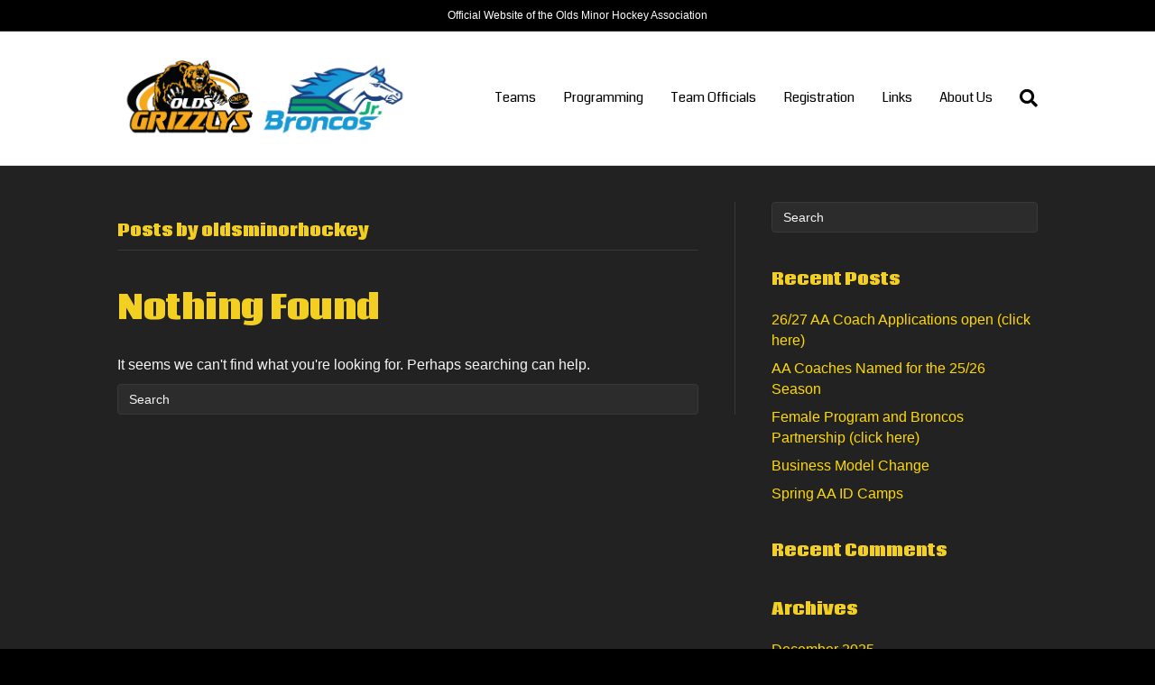

--- FILE ---
content_type: text/html; charset=UTF-8
request_url: https://www.oldsminorhockey.com/author/oldsminorhockey/
body_size: 8215
content:
<!DOCTYPE html>
<html lang="en-US">
<head>
<meta charset="UTF-8" />
<meta name='viewport' content='width=device-width, initial-scale=1.0' />
<meta http-equiv='X-UA-Compatible' content='IE=edge' />
<link rel="profile" href="https://gmpg.org/xfn/11" />
<title>oldsminorhockey &#8211; Olds Minor Hockey Association</title>
<meta name='robots' content='max-image-preview:large' />
<script type="text/javascript" >function ctSetCookie___from_backend(c_name, value) {document.cookie = c_name + "=" + encodeURIComponent(value) + "; path=/; samesite=lax";}ctSetCookie___from_backend('ct_checkjs', '841385471', '0');</script><link rel='dns-prefetch' href='//teamsnap-widgets.netlify.app' />
<link rel='dns-prefetch' href='//cdn.jsdelivr.net' />
<link rel='dns-prefetch' href='//unpkg.com' />
<link rel='dns-prefetch' href='//fonts.googleapis.com' />
<link rel='dns-prefetch' href='//s.w.org' />
<link href='https://fonts.gstatic.com' crossorigin rel='preconnect' />
<link rel="alternate" type="application/rss+xml" title="Olds Minor Hockey Association &raquo; Feed" href="https://www.oldsminorhockey.com/feed/" />
<link rel="alternate" type="application/rss+xml" title="Olds Minor Hockey Association &raquo; Comments Feed" href="https://www.oldsminorhockey.com/comments/feed/" />
<link rel="alternate" type="application/rss+xml" title="Olds Minor Hockey Association &raquo; Posts by oldsminorhockey Feed" href="https://www.oldsminorhockey.com/author/oldsminorhockey/feed/" />
<script>
window._wpemojiSettings = {"baseUrl":"https:\/\/s.w.org\/images\/core\/emoji\/14.0.0\/72x72\/","ext":".png","svgUrl":"https:\/\/s.w.org\/images\/core\/emoji\/14.0.0\/svg\/","svgExt":".svg","source":{"concatemoji":"https:\/\/www.oldsminorhockey.com\/wp-includes\/js\/wp-emoji-release.min.js?ver=6.0.11"}};
/*! This file is auto-generated */
!function(e,a,t){var n,r,o,i=a.createElement("canvas"),p=i.getContext&&i.getContext("2d");function s(e,t){var a=String.fromCharCode,e=(p.clearRect(0,0,i.width,i.height),p.fillText(a.apply(this,e),0,0),i.toDataURL());return p.clearRect(0,0,i.width,i.height),p.fillText(a.apply(this,t),0,0),e===i.toDataURL()}function c(e){var t=a.createElement("script");t.src=e,t.defer=t.type="text/javascript",a.getElementsByTagName("head")[0].appendChild(t)}for(o=Array("flag","emoji"),t.supports={everything:!0,everythingExceptFlag:!0},r=0;r<o.length;r++)t.supports[o[r]]=function(e){if(!p||!p.fillText)return!1;switch(p.textBaseline="top",p.font="600 32px Arial",e){case"flag":return s([127987,65039,8205,9895,65039],[127987,65039,8203,9895,65039])?!1:!s([55356,56826,55356,56819],[55356,56826,8203,55356,56819])&&!s([55356,57332,56128,56423,56128,56418,56128,56421,56128,56430,56128,56423,56128,56447],[55356,57332,8203,56128,56423,8203,56128,56418,8203,56128,56421,8203,56128,56430,8203,56128,56423,8203,56128,56447]);case"emoji":return!s([129777,127995,8205,129778,127999],[129777,127995,8203,129778,127999])}return!1}(o[r]),t.supports.everything=t.supports.everything&&t.supports[o[r]],"flag"!==o[r]&&(t.supports.everythingExceptFlag=t.supports.everythingExceptFlag&&t.supports[o[r]]);t.supports.everythingExceptFlag=t.supports.everythingExceptFlag&&!t.supports.flag,t.DOMReady=!1,t.readyCallback=function(){t.DOMReady=!0},t.supports.everything||(n=function(){t.readyCallback()},a.addEventListener?(a.addEventListener("DOMContentLoaded",n,!1),e.addEventListener("load",n,!1)):(e.attachEvent("onload",n),a.attachEvent("onreadystatechange",function(){"complete"===a.readyState&&t.readyCallback()})),(e=t.source||{}).concatemoji?c(e.concatemoji):e.wpemoji&&e.twemoji&&(c(e.twemoji),c(e.wpemoji)))}(window,document,window._wpemojiSettings);
</script>
<style>
img.wp-smiley,
img.emoji {
	display: inline !important;
	border: none !important;
	box-shadow: none !important;
	height: 1em !important;
	width: 1em !important;
	margin: 0 0.07em !important;
	vertical-align: -0.1em !important;
	background: none !important;
	padding: 0 !important;
}
</style>
	<style id='global-styles-inline-css'>
body{--wp--preset--color--black: #000000;--wp--preset--color--cyan-bluish-gray: #abb8c3;--wp--preset--color--white: #ffffff;--wp--preset--color--pale-pink: #f78da7;--wp--preset--color--vivid-red: #cf2e2e;--wp--preset--color--luminous-vivid-orange: #ff6900;--wp--preset--color--luminous-vivid-amber: #fcb900;--wp--preset--color--light-green-cyan: #7bdcb5;--wp--preset--color--vivid-green-cyan: #00d084;--wp--preset--color--pale-cyan-blue: #8ed1fc;--wp--preset--color--vivid-cyan-blue: #0693e3;--wp--preset--color--vivid-purple: #9b51e0;--wp--preset--gradient--vivid-cyan-blue-to-vivid-purple: linear-gradient(135deg,rgba(6,147,227,1) 0%,rgb(155,81,224) 100%);--wp--preset--gradient--light-green-cyan-to-vivid-green-cyan: linear-gradient(135deg,rgb(122,220,180) 0%,rgb(0,208,130) 100%);--wp--preset--gradient--luminous-vivid-amber-to-luminous-vivid-orange: linear-gradient(135deg,rgba(252,185,0,1) 0%,rgba(255,105,0,1) 100%);--wp--preset--gradient--luminous-vivid-orange-to-vivid-red: linear-gradient(135deg,rgba(255,105,0,1) 0%,rgb(207,46,46) 100%);--wp--preset--gradient--very-light-gray-to-cyan-bluish-gray: linear-gradient(135deg,rgb(238,238,238) 0%,rgb(169,184,195) 100%);--wp--preset--gradient--cool-to-warm-spectrum: linear-gradient(135deg,rgb(74,234,220) 0%,rgb(151,120,209) 20%,rgb(207,42,186) 40%,rgb(238,44,130) 60%,rgb(251,105,98) 80%,rgb(254,248,76) 100%);--wp--preset--gradient--blush-light-purple: linear-gradient(135deg,rgb(255,206,236) 0%,rgb(152,150,240) 100%);--wp--preset--gradient--blush-bordeaux: linear-gradient(135deg,rgb(254,205,165) 0%,rgb(254,45,45) 50%,rgb(107,0,62) 100%);--wp--preset--gradient--luminous-dusk: linear-gradient(135deg,rgb(255,203,112) 0%,rgb(199,81,192) 50%,rgb(65,88,208) 100%);--wp--preset--gradient--pale-ocean: linear-gradient(135deg,rgb(255,245,203) 0%,rgb(182,227,212) 50%,rgb(51,167,181) 100%);--wp--preset--gradient--electric-grass: linear-gradient(135deg,rgb(202,248,128) 0%,rgb(113,206,126) 100%);--wp--preset--gradient--midnight: linear-gradient(135deg,rgb(2,3,129) 0%,rgb(40,116,252) 100%);--wp--preset--duotone--dark-grayscale: url('#wp-duotone-dark-grayscale');--wp--preset--duotone--grayscale: url('#wp-duotone-grayscale');--wp--preset--duotone--purple-yellow: url('#wp-duotone-purple-yellow');--wp--preset--duotone--blue-red: url('#wp-duotone-blue-red');--wp--preset--duotone--midnight: url('#wp-duotone-midnight');--wp--preset--duotone--magenta-yellow: url('#wp-duotone-magenta-yellow');--wp--preset--duotone--purple-green: url('#wp-duotone-purple-green');--wp--preset--duotone--blue-orange: url('#wp-duotone-blue-orange');--wp--preset--font-size--small: 13px;--wp--preset--font-size--medium: 20px;--wp--preset--font-size--large: 36px;--wp--preset--font-size--x-large: 42px;}.has-black-color{color: var(--wp--preset--color--black) !important;}.has-cyan-bluish-gray-color{color: var(--wp--preset--color--cyan-bluish-gray) !important;}.has-white-color{color: var(--wp--preset--color--white) !important;}.has-pale-pink-color{color: var(--wp--preset--color--pale-pink) !important;}.has-vivid-red-color{color: var(--wp--preset--color--vivid-red) !important;}.has-luminous-vivid-orange-color{color: var(--wp--preset--color--luminous-vivid-orange) !important;}.has-luminous-vivid-amber-color{color: var(--wp--preset--color--luminous-vivid-amber) !important;}.has-light-green-cyan-color{color: var(--wp--preset--color--light-green-cyan) !important;}.has-vivid-green-cyan-color{color: var(--wp--preset--color--vivid-green-cyan) !important;}.has-pale-cyan-blue-color{color: var(--wp--preset--color--pale-cyan-blue) !important;}.has-vivid-cyan-blue-color{color: var(--wp--preset--color--vivid-cyan-blue) !important;}.has-vivid-purple-color{color: var(--wp--preset--color--vivid-purple) !important;}.has-black-background-color{background-color: var(--wp--preset--color--black) !important;}.has-cyan-bluish-gray-background-color{background-color: var(--wp--preset--color--cyan-bluish-gray) !important;}.has-white-background-color{background-color: var(--wp--preset--color--white) !important;}.has-pale-pink-background-color{background-color: var(--wp--preset--color--pale-pink) !important;}.has-vivid-red-background-color{background-color: var(--wp--preset--color--vivid-red) !important;}.has-luminous-vivid-orange-background-color{background-color: var(--wp--preset--color--luminous-vivid-orange) !important;}.has-luminous-vivid-amber-background-color{background-color: var(--wp--preset--color--luminous-vivid-amber) !important;}.has-light-green-cyan-background-color{background-color: var(--wp--preset--color--light-green-cyan) !important;}.has-vivid-green-cyan-background-color{background-color: var(--wp--preset--color--vivid-green-cyan) !important;}.has-pale-cyan-blue-background-color{background-color: var(--wp--preset--color--pale-cyan-blue) !important;}.has-vivid-cyan-blue-background-color{background-color: var(--wp--preset--color--vivid-cyan-blue) !important;}.has-vivid-purple-background-color{background-color: var(--wp--preset--color--vivid-purple) !important;}.has-black-border-color{border-color: var(--wp--preset--color--black) !important;}.has-cyan-bluish-gray-border-color{border-color: var(--wp--preset--color--cyan-bluish-gray) !important;}.has-white-border-color{border-color: var(--wp--preset--color--white) !important;}.has-pale-pink-border-color{border-color: var(--wp--preset--color--pale-pink) !important;}.has-vivid-red-border-color{border-color: var(--wp--preset--color--vivid-red) !important;}.has-luminous-vivid-orange-border-color{border-color: var(--wp--preset--color--luminous-vivid-orange) !important;}.has-luminous-vivid-amber-border-color{border-color: var(--wp--preset--color--luminous-vivid-amber) !important;}.has-light-green-cyan-border-color{border-color: var(--wp--preset--color--light-green-cyan) !important;}.has-vivid-green-cyan-border-color{border-color: var(--wp--preset--color--vivid-green-cyan) !important;}.has-pale-cyan-blue-border-color{border-color: var(--wp--preset--color--pale-cyan-blue) !important;}.has-vivid-cyan-blue-border-color{border-color: var(--wp--preset--color--vivid-cyan-blue) !important;}.has-vivid-purple-border-color{border-color: var(--wp--preset--color--vivid-purple) !important;}.has-vivid-cyan-blue-to-vivid-purple-gradient-background{background: var(--wp--preset--gradient--vivid-cyan-blue-to-vivid-purple) !important;}.has-light-green-cyan-to-vivid-green-cyan-gradient-background{background: var(--wp--preset--gradient--light-green-cyan-to-vivid-green-cyan) !important;}.has-luminous-vivid-amber-to-luminous-vivid-orange-gradient-background{background: var(--wp--preset--gradient--luminous-vivid-amber-to-luminous-vivid-orange) !important;}.has-luminous-vivid-orange-to-vivid-red-gradient-background{background: var(--wp--preset--gradient--luminous-vivid-orange-to-vivid-red) !important;}.has-very-light-gray-to-cyan-bluish-gray-gradient-background{background: var(--wp--preset--gradient--very-light-gray-to-cyan-bluish-gray) !important;}.has-cool-to-warm-spectrum-gradient-background{background: var(--wp--preset--gradient--cool-to-warm-spectrum) !important;}.has-blush-light-purple-gradient-background{background: var(--wp--preset--gradient--blush-light-purple) !important;}.has-blush-bordeaux-gradient-background{background: var(--wp--preset--gradient--blush-bordeaux) !important;}.has-luminous-dusk-gradient-background{background: var(--wp--preset--gradient--luminous-dusk) !important;}.has-pale-ocean-gradient-background{background: var(--wp--preset--gradient--pale-ocean) !important;}.has-electric-grass-gradient-background{background: var(--wp--preset--gradient--electric-grass) !important;}.has-midnight-gradient-background{background: var(--wp--preset--gradient--midnight) !important;}.has-small-font-size{font-size: var(--wp--preset--font-size--small) !important;}.has-medium-font-size{font-size: var(--wp--preset--font-size--medium) !important;}.has-large-font-size{font-size: var(--wp--preset--font-size--large) !important;}.has-x-large-font-size{font-size: var(--wp--preset--font-size--x-large) !important;}
</style>
<link rel='stylesheet' id='contact-form-7-css'  href='https://www.oldsminorhockey.com/wp-content/plugins/contact-form-7/includes/css/styles.css?ver=5.4' media='all' />
<link rel='stylesheet' id='bootstrap-spacing-css'  href='https://www.oldsminorhockey.com/wp-content/plugins/teamsnap_wordpress/assets/css/bootstrap-spacing.css?ver=6.0.11' media='all' />
<link rel='stylesheet' id='datatable-overrides-css'  href='https://www.oldsminorhockey.com/wp-content/plugins/teamsnap_wordpress/assets/css/datatable-overrides.css?ver=6.0.11' media='all' />
<link rel='stylesheet' id='teamsnap-helpers-css'  href='https://www.oldsminorhockey.com/wp-content/plugins/teamsnap_wordpress/assets/css/teamsnap-helpers.css?ver=6.0.11' media='all' />
<link rel='stylesheet' id='teamsnap-modules-css'  href='https://www.oldsminorhockey.com/wp-content/plugins/teamsnap_wordpress/assets/css/teamsnap-modules.css?ver=6.0.11' media='all' />
<link rel='stylesheet' id='tablepress-default-css'  href='https://www.oldsminorhockey.com/wp-content/uploads/sites/680/tablepress-combined.min.css?ver=12' media='all' />
<link rel='stylesheet' id='jquery-magnificpopup-css'  href='https://www.oldsminorhockey.com/wp-content/plugins/bb-plugin/css/jquery.magnificpopup.min.css?ver=2.4.2.2' media='all' />
<link rel='stylesheet' id='bootstrap-css'  href='https://www.oldsminorhockey.com/wp-content/themes/bb-theme/css/bootstrap.min.css?ver=1.7.7' media='all' />
<link rel='stylesheet' id='fl-automator-skin-css'  href='https://www.oldsminorhockey.com/wp-content/uploads/sites/680/bb-theme/skin-695e12ffc84d6.css?ver=1.7.7' media='all' />
<link rel='stylesheet' id='pp-animate-css'  href='https://www.oldsminorhockey.com/wp-content/plugins/bbpowerpack/assets/css/animate.min.css?ver=3.5.1' media='all' />
<link rel='stylesheet' id='fl-builder-google-fonts-6e7caddc8ad801394c6358aaeb2b5695-css'  href='//fonts.googleapis.com/css?family=Coda%3A800%2C400&#038;ver=6.0.11' media='all' />
<script src='https://www.oldsminorhockey.com/wp-includes/js/jquery/jquery.min.js?ver=3.6.0' id='jquery-core-js'></script>
<script src='https://www.oldsminorhockey.com/wp-includes/js/jquery/jquery-migrate.min.js?ver=3.3.2' id='jquery-migrate-js'></script>
<script id='ct_public-js-extra'>
var ctPublic = {"_ajax_nonce":"ae7509a382","_ajax_url":"https:\/\/www.oldsminorhockey.com\/wp-admin\/admin-ajax.php"};
</script>
<script src='https://www.oldsminorhockey.com/wp-content/plugins/cleantalk-spam-protect/js/apbct-public.min.js?ver=5.154' id='ct_public-js'></script>
<script src='https://www.oldsminorhockey.com/wp-content/plugins/cleantalk-spam-protect/js/cleantalk-modal.min.js?ver=5.154' id='cleantalk-modal-js'></script>
<script id='ct_nocache-js-extra'>
var ctNocache = {"ajaxurl":"https:\/\/www.oldsminorhockey.com\/wp-admin\/admin-ajax.php","info_flag":"","set_cookies_flag":"","blog_home":"https:\/\/www.oldsminorhockey.com\/"};
</script>
<script src='https://www.oldsminorhockey.com/wp-content/plugins/cleantalk-spam-protect/js/cleantalk_nocache.min.js?ver=5.154' id='ct_nocache-js'></script>
<script src='//cdn.jsdelivr.net/npm/es6-promise/dist/es6-promise.auto.min.js?ver=6.0.11' id='es6-promise-js'></script>
<script src='//unpkg.com/axios/dist/axios.min.js?ver=6.0.11' id='axios-js'></script>
<script id='global-module-helpers-js-extra'>
var teamsnapNewSettings = {"blogId":"680","clubUuid":"","orgId":"510098"};
</script>
<script src='https://www.oldsminorhockey.com/wp-content/plugins/tswp/assets/js/global-module-helpers.js?ver=1.7.2' id='global-module-helpers-js'></script>
<script src='//cdn.jsdelivr.net/npm/vue/dist/vue.js?ver=6.0.11' id='vue-js'></script>
<script src='https://www.oldsminorhockey.com/wp-content/plugins/teamsnap_wordpress/assets/js/components/base-alert.js?ver=6.0.11' id='base-alert-js'></script>
<script id='teamsnap-modules-js-extra'>
var teamsnapSettings = {"blogId":"680","persistentUuid":"961832263677378625"};
</script>
<script src='https://www.oldsminorhockey.com/wp-content/plugins/teamsnap_wordpress/assets/js/teamsnap-modules.js?ver=6.0.11' id='teamsnap-modules-js'></script>
<script src='https://www.oldsminorhockey.com/wp-includes/js/imagesloaded.min.js?ver=6.0.11' id='imagesloaded-js'></script>
<link rel="https://api.w.org/" href="https://www.oldsminorhockey.com/wp-json/" /><link rel="alternate" type="application/json" href="https://www.oldsminorhockey.com/wp-json/wp/v2/users/1159" /><link rel="EditURI" type="application/rsd+xml" title="RSD" href="https://www.oldsminorhockey.com/xmlrpc.php?rsd" />
<link rel="wlwmanifest" type="application/wlwmanifest+xml" href="https://www.oldsminorhockey.com/wp-includes/wlwmanifest.xml" /> 
		<script>
			var bb_powerpack = {
				ajaxurl: 'https://www.oldsminorhockey.com/wp-admin/admin-ajax.php',
				search_term: '',
				callback: function() {}
			};
		</script>
		<style>.recentcomments a{display:inline !important;padding:0 !important;margin:0 !important;}</style><link rel="icon" href="https://www.oldsminorhockey.com/wp-content/uploads/sites/680/2018/10/cropped-OMH-LOGO-Square-32x32.png" sizes="32x32" />
<link rel="icon" href="https://www.oldsminorhockey.com/wp-content/uploads/sites/680/2018/10/cropped-OMH-LOGO-Square-192x192.png" sizes="192x192" />
<link rel="apple-touch-icon" href="https://www.oldsminorhockey.com/wp-content/uploads/sites/680/2018/10/cropped-OMH-LOGO-Square-180x180.png" />
<meta name="msapplication-TileImage" content="https://www.oldsminorhockey.com/wp-content/uploads/sites/680/2018/10/cropped-OMH-LOGO-Square-270x270.png" />
</head>
<body class="archive author author-oldsminorhockey author-1159 fl-framework-bootstrap fl-preset-default fl-full-width fl-shrink fl-search-active" itemscope="itemscope" itemtype="https://schema.org/WebPage">
<a aria-label="Skip to content" class="fl-screen-reader-text" href="#fl-main-content">Skip to content</a><svg xmlns="http://www.w3.org/2000/svg" viewBox="0 0 0 0" width="0" height="0" focusable="false" role="none" style="visibility: hidden; position: absolute; left: -9999px; overflow: hidden;" ><defs><filter id="wp-duotone-dark-grayscale"><feColorMatrix color-interpolation-filters="sRGB" type="matrix" values=" .299 .587 .114 0 0 .299 .587 .114 0 0 .299 .587 .114 0 0 .299 .587 .114 0 0 " /><feComponentTransfer color-interpolation-filters="sRGB" ><feFuncR type="table" tableValues="0 0.498039215686" /><feFuncG type="table" tableValues="0 0.498039215686" /><feFuncB type="table" tableValues="0 0.498039215686" /><feFuncA type="table" tableValues="1 1" /></feComponentTransfer><feComposite in2="SourceGraphic" operator="in" /></filter></defs></svg><svg xmlns="http://www.w3.org/2000/svg" viewBox="0 0 0 0" width="0" height="0" focusable="false" role="none" style="visibility: hidden; position: absolute; left: -9999px; overflow: hidden;" ><defs><filter id="wp-duotone-grayscale"><feColorMatrix color-interpolation-filters="sRGB" type="matrix" values=" .299 .587 .114 0 0 .299 .587 .114 0 0 .299 .587 .114 0 0 .299 .587 .114 0 0 " /><feComponentTransfer color-interpolation-filters="sRGB" ><feFuncR type="table" tableValues="0 1" /><feFuncG type="table" tableValues="0 1" /><feFuncB type="table" tableValues="0 1" /><feFuncA type="table" tableValues="1 1" /></feComponentTransfer><feComposite in2="SourceGraphic" operator="in" /></filter></defs></svg><svg xmlns="http://www.w3.org/2000/svg" viewBox="0 0 0 0" width="0" height="0" focusable="false" role="none" style="visibility: hidden; position: absolute; left: -9999px; overflow: hidden;" ><defs><filter id="wp-duotone-purple-yellow"><feColorMatrix color-interpolation-filters="sRGB" type="matrix" values=" .299 .587 .114 0 0 .299 .587 .114 0 0 .299 .587 .114 0 0 .299 .587 .114 0 0 " /><feComponentTransfer color-interpolation-filters="sRGB" ><feFuncR type="table" tableValues="0.549019607843 0.988235294118" /><feFuncG type="table" tableValues="0 1" /><feFuncB type="table" tableValues="0.717647058824 0.254901960784" /><feFuncA type="table" tableValues="1 1" /></feComponentTransfer><feComposite in2="SourceGraphic" operator="in" /></filter></defs></svg><svg xmlns="http://www.w3.org/2000/svg" viewBox="0 0 0 0" width="0" height="0" focusable="false" role="none" style="visibility: hidden; position: absolute; left: -9999px; overflow: hidden;" ><defs><filter id="wp-duotone-blue-red"><feColorMatrix color-interpolation-filters="sRGB" type="matrix" values=" .299 .587 .114 0 0 .299 .587 .114 0 0 .299 .587 .114 0 0 .299 .587 .114 0 0 " /><feComponentTransfer color-interpolation-filters="sRGB" ><feFuncR type="table" tableValues="0 1" /><feFuncG type="table" tableValues="0 0.278431372549" /><feFuncB type="table" tableValues="0.592156862745 0.278431372549" /><feFuncA type="table" tableValues="1 1" /></feComponentTransfer><feComposite in2="SourceGraphic" operator="in" /></filter></defs></svg><svg xmlns="http://www.w3.org/2000/svg" viewBox="0 0 0 0" width="0" height="0" focusable="false" role="none" style="visibility: hidden; position: absolute; left: -9999px; overflow: hidden;" ><defs><filter id="wp-duotone-midnight"><feColorMatrix color-interpolation-filters="sRGB" type="matrix" values=" .299 .587 .114 0 0 .299 .587 .114 0 0 .299 .587 .114 0 0 .299 .587 .114 0 0 " /><feComponentTransfer color-interpolation-filters="sRGB" ><feFuncR type="table" tableValues="0 0" /><feFuncG type="table" tableValues="0 0.647058823529" /><feFuncB type="table" tableValues="0 1" /><feFuncA type="table" tableValues="1 1" /></feComponentTransfer><feComposite in2="SourceGraphic" operator="in" /></filter></defs></svg><svg xmlns="http://www.w3.org/2000/svg" viewBox="0 0 0 0" width="0" height="0" focusable="false" role="none" style="visibility: hidden; position: absolute; left: -9999px; overflow: hidden;" ><defs><filter id="wp-duotone-magenta-yellow"><feColorMatrix color-interpolation-filters="sRGB" type="matrix" values=" .299 .587 .114 0 0 .299 .587 .114 0 0 .299 .587 .114 0 0 .299 .587 .114 0 0 " /><feComponentTransfer color-interpolation-filters="sRGB" ><feFuncR type="table" tableValues="0.780392156863 1" /><feFuncG type="table" tableValues="0 0.949019607843" /><feFuncB type="table" tableValues="0.352941176471 0.470588235294" /><feFuncA type="table" tableValues="1 1" /></feComponentTransfer><feComposite in2="SourceGraphic" operator="in" /></filter></defs></svg><svg xmlns="http://www.w3.org/2000/svg" viewBox="0 0 0 0" width="0" height="0" focusable="false" role="none" style="visibility: hidden; position: absolute; left: -9999px; overflow: hidden;" ><defs><filter id="wp-duotone-purple-green"><feColorMatrix color-interpolation-filters="sRGB" type="matrix" values=" .299 .587 .114 0 0 .299 .587 .114 0 0 .299 .587 .114 0 0 .299 .587 .114 0 0 " /><feComponentTransfer color-interpolation-filters="sRGB" ><feFuncR type="table" tableValues="0.650980392157 0.403921568627" /><feFuncG type="table" tableValues="0 1" /><feFuncB type="table" tableValues="0.447058823529 0.4" /><feFuncA type="table" tableValues="1 1" /></feComponentTransfer><feComposite in2="SourceGraphic" operator="in" /></filter></defs></svg><svg xmlns="http://www.w3.org/2000/svg" viewBox="0 0 0 0" width="0" height="0" focusable="false" role="none" style="visibility: hidden; position: absolute; left: -9999px; overflow: hidden;" ><defs><filter id="wp-duotone-blue-orange"><feColorMatrix color-interpolation-filters="sRGB" type="matrix" values=" .299 .587 .114 0 0 .299 .587 .114 0 0 .299 .587 .114 0 0 .299 .587 .114 0 0 " /><feComponentTransfer color-interpolation-filters="sRGB" ><feFuncR type="table" tableValues="0.0980392156863 1" /><feFuncG type="table" tableValues="0 0.662745098039" /><feFuncB type="table" tableValues="0.847058823529 0.419607843137" /><feFuncA type="table" tableValues="1 1" /></feComponentTransfer><feComposite in2="SourceGraphic" operator="in" /></filter></defs></svg><div class="fl-page">
	<div class="fl-page-bar">
	<div class="fl-page-bar-container container">
		<div class="fl-page-bar-row row">
			<div class="col-md-12 text-center clearfix"><div class="fl-page-bar-text fl-page-bar-text-1">Official Website of  the Olds Minor Hockey Association</div></div>					</div>
	</div>
</div><!-- .fl-page-bar -->
<header class="fl-page-header fl-page-header-primary fl-page-nav-right fl-page-nav-toggle-button fl-page-nav-toggle-visible-mobile" itemscope="itemscope" itemtype="https://schema.org/WPHeader"  role="banner">
	<div class="fl-page-header-wrap">
		<div class="fl-page-header-container container">
			<div class="fl-page-header-row row">
				<div class="col-sm-12 col-md-4 fl-page-header-logo-col">
					<div class="fl-page-header-logo" itemscope="itemscope" itemtype="https://schema.org/Organization">
						<a href="https://www.oldsminorhockey.com/" itemprop="url"><img loading="false" data-no-lazy="1" class="fl-logo-img" itemscope itemtype="https://schema.org/ImageObject" src="https://www.oldsminorhockey.com/wp-content/uploads/sites/680/2026/01/OLDS-MINOR-HOCKEY-900-x-250-px-1.jpg" data-retina="" title="" alt="Olds Minor Hockey Association" /><meta itemprop="name" content="Olds Minor Hockey Association" /></a>
											</div>
				</div>
				<div class="col-sm-12 col-md-8 fl-page-nav-col">
					<div class="fl-page-nav-wrap">
						<nav class="fl-page-nav fl-nav navbar navbar-default navbar-expand-md" aria-label="Header Menu" itemscope="itemscope" itemtype="https://schema.org/SiteNavigationElement" role="navigation">
							<button type="button" class="navbar-toggle navbar-toggler" data-toggle="collapse" data-target=".fl-page-nav-collapse">
								<span>Menu</span>
							</button>
							<div class="fl-page-nav-collapse collapse navbar-collapse">
								<div class="fl-page-nav-search">
	<a href="javascript:void(0);" class="fas fa-search" aria-label="Search" aria-expanded="false" aria-haspopup="true" id='flsearchform'></a>
	<form method="get" role="search" aria-label="Search" action="https://www.oldsminorhockey.com/" title="Type and press Enter to search.">
		<input type="search" class="fl-search-input form-control" name="s" placeholder="Search" value="" aria-labelledby="flsearchform" />
	</form>
</div>
<ul id="menu-main-menu" class="nav navbar-nav navbar-right menu fl-theme-menu"><li id="menu-item-4664" class="menu-item menu-item-type-custom menu-item-object-custom menu-item-has-children menu-item-4664 nav-item"><a class="nav-link">Teams</a><div class="fl-submenu-icon-wrap"><span class="fl-submenu-toggle-icon"></span></div>
<ul class="sub-menu">
	<li id="menu-item-45" class="menu-item menu-item-type-post_type menu-item-object-page menu-item-45 nav-item"><a href="https://www.oldsminorhockey.com/pond-hockey/" class="nav-link">Pre Hockey</a></li>
	<li id="menu-item-4750" class="menu-item menu-item-type-custom menu-item-object-custom menu-item-has-children menu-item-4750 nav-item"><a class="nav-link">U7</a><div class="fl-submenu-icon-wrap"><span class="fl-submenu-toggle-icon"></span></div>
	<ul class="sub-menu">
		<li id="menu-item-812" class="menu-item menu-item-type-post_type menu-item-object-page menu-item-812 nav-item"><a href="https://www.oldsminorhockey.com/u7-red/" class="nav-link">U7 Red</a></li>
		<li id="menu-item-811" class="menu-item menu-item-type-post_type menu-item-object-page menu-item-811 nav-item"><a href="https://www.oldsminorhockey.com/u7-black/" class="nav-link">U7 Black</a></li>
		<li id="menu-item-810" class="menu-item menu-item-type-post_type menu-item-object-page menu-item-810 nav-item"><a href="https://www.oldsminorhockey.com/u7-yellow/" class="nav-link">U7 Yellow</a></li>
	</ul>
</li>
	<li id="menu-item-4751" class="menu-item menu-item-type-custom menu-item-object-custom menu-item-has-children menu-item-4751 nav-item"><a class="nav-link">U9</a><div class="fl-submenu-icon-wrap"><span class="fl-submenu-toggle-icon"></span></div>
	<ul class="sub-menu">
		<li id="menu-item-2493" class="menu-item menu-item-type-post_type menu-item-object-page menu-item-2493 nav-item"><a href="https://www.oldsminorhockey.com/u9-a/" class="nav-link">U9 A</a></li>
		<li id="menu-item-734" class="menu-item menu-item-type-post_type menu-item-object-page menu-item-734 nav-item"><a href="https://www.oldsminorhockey.com/u9-b/" class="nav-link">U9 B</a></li>
		<li id="menu-item-732" class="menu-item menu-item-type-post_type menu-item-object-page menu-item-732 nav-item"><a href="https://www.oldsminorhockey.com/u9-black/" class="nav-link">U9 Black</a></li>
		<li id="menu-item-2490" class="menu-item menu-item-type-post_type menu-item-object-page menu-item-2490 nav-item"><a href="https://www.oldsminorhockey.com/u9-yellow/" class="nav-link">U9 Yellow</a></li>
	</ul>
</li>
	<li id="menu-item-4752" class="menu-item menu-item-type-custom menu-item-object-custom menu-item-has-children menu-item-4752 nav-item"><a class="nav-link">U11</a><div class="fl-submenu-icon-wrap"><span class="fl-submenu-toggle-icon"></span></div>
	<ul class="sub-menu">
		<li id="menu-item-746" class="menu-item menu-item-type-post_type menu-item-object-page menu-item-746 nav-item"><a href="https://www.oldsminorhockey.com/u11-a/" class="nav-link">U11 A</a></li>
		<li id="menu-item-745" class="menu-item menu-item-type-post_type menu-item-object-page menu-item-745 nav-item"><a href="https://www.oldsminorhockey.com/u11-b/" class="nav-link">U11 B</a></li>
		<li id="menu-item-744" class="menu-item menu-item-type-post_type menu-item-object-page menu-item-744 nav-item"><a href="https://www.oldsminorhockey.com/u11-c/" class="nav-link">U11 C</a></li>
	</ul>
</li>
	<li id="menu-item-4753" class="menu-item menu-item-type-custom menu-item-object-custom menu-item-has-children menu-item-4753 nav-item"><a class="nav-link">U13</a><div class="fl-submenu-icon-wrap"><span class="fl-submenu-toggle-icon"></span></div>
	<ul class="sub-menu">
		<li id="menu-item-771" class="menu-item menu-item-type-post_type menu-item-object-page menu-item-771 nav-item"><a href="https://www.oldsminorhockey.com/u13-a/" class="nav-link">U13 A</a></li>
		<li id="menu-item-770" class="menu-item menu-item-type-post_type menu-item-object-page menu-item-770 nav-item"><a href="https://www.oldsminorhockey.com/u13-b/" class="nav-link">U13 B</a></li>
		<li id="menu-item-769" class="menu-item menu-item-type-post_type menu-item-object-page menu-item-769 nav-item"><a href="https://www.oldsminorhockey.com/u13-c/" class="nav-link">U13 C</a></li>
	</ul>
</li>
	<li id="menu-item-4754" class="menu-item menu-item-type-custom menu-item-object-custom menu-item-has-children menu-item-4754 nav-item"><a class="nav-link">U15</a><div class="fl-submenu-icon-wrap"><span class="fl-submenu-toggle-icon"></span></div>
	<ul class="sub-menu">
		<li id="menu-item-844" class="menu-item menu-item-type-post_type menu-item-object-page menu-item-844 nav-item"><a href="https://www.oldsminorhockey.com/u15-a/" class="nav-link">U15 A</a></li>
		<li id="menu-item-843" class="menu-item menu-item-type-post_type menu-item-object-page menu-item-843 nav-item"><a href="https://www.oldsminorhockey.com/u15-b/" class="nav-link">U15 B</a></li>
	</ul>
</li>
	<li id="menu-item-4755" class="menu-item menu-item-type-custom menu-item-object-custom menu-item-has-children menu-item-4755 nav-item"><a class="nav-link">U18</a><div class="fl-submenu-icon-wrap"><span class="fl-submenu-toggle-icon"></span></div>
	<ul class="sub-menu">
		<li id="menu-item-841" class="menu-item menu-item-type-post_type menu-item-object-page menu-item-841 nav-item"><a href="https://www.oldsminorhockey.com/u18-a/" class="nav-link">U18 A</a></li>
		<li id="menu-item-854" class="menu-item menu-item-type-post_type menu-item-object-page menu-item-854 nav-item"><a href="https://www.oldsminorhockey.com/u18-b/" class="nav-link">U18 B</a></li>
	</ul>
</li>
	<li id="menu-item-4756" class="menu-item menu-item-type-custom menu-item-object-custom menu-item-has-children menu-item-4756 nav-item"><a class="nav-link">Jr Broncos</a><div class="fl-submenu-icon-wrap"><span class="fl-submenu-toggle-icon"></span></div>
	<ul class="sub-menu">
		<li id="menu-item-791" class="menu-item menu-item-type-post_type menu-item-object-page menu-item-791 nav-item"><a href="https://www.oldsminorhockey.com/u11-female/" class="nav-link">U11 Female</a></li>
		<li id="menu-item-4719" class="menu-item menu-item-type-post_type menu-item-object-page menu-item-4719 nav-item"><a href="https://www.oldsminorhockey.com/u13a_female/" class="nav-link">U13 A Female</a></li>
		<li id="menu-item-790" class="menu-item menu-item-type-post_type menu-item-object-page menu-item-790 nav-item"><a href="https://www.oldsminorhockey.com/u13b_female/" class="nav-link">U13 B Female</a></li>
		<li id="menu-item-789" class="menu-item menu-item-type-post_type menu-item-object-page menu-item-789 nav-item"><a href="https://www.oldsminorhockey.com/u15-female/" class="nav-link">U15 Female</a></li>
		<li id="menu-item-787" class="menu-item menu-item-type-post_type menu-item-object-page menu-item-787 nav-item"><a href="https://www.oldsminorhockey.com/u18-female/" class="nav-link">U18 Female</a></li>
	</ul>
</li>
	<li id="menu-item-4757" class="menu-item menu-item-type-custom menu-item-object-custom menu-item-has-children menu-item-4757 nav-item"><a class="nav-link">AA</a><div class="fl-submenu-icon-wrap"><span class="fl-submenu-toggle-icon"></span></div>
	<ul class="sub-menu">
		<li id="menu-item-2534" class="menu-item menu-item-type-post_type menu-item-object-page menu-item-2534 nav-item"><a href="https://www.oldsminorhockey.com/u11-aa/" class="nav-link">U11 AA</a></li>
		<li id="menu-item-639" class="menu-item menu-item-type-post_type menu-item-object-page menu-item-639 nav-item"><a href="https://www.oldsminorhockey.com/u13-aa/" class="nav-link">U13 AA</a></li>
		<li id="menu-item-638" class="menu-item menu-item-type-post_type menu-item-object-page menu-item-638 nav-item"><a href="https://www.oldsminorhockey.com/u15-aa/" class="nav-link">U15 AA</a></li>
		<li id="menu-item-637" class="menu-item menu-item-type-post_type menu-item-object-page menu-item-637 nav-item"><a href="https://www.oldsminorhockey.com/u18-aa/" class="nav-link">U18 AA</a></li>
	</ul>
</li>
</ul>
</li>
<li id="menu-item-4665" class="menu-item menu-item-type-custom menu-item-object-custom menu-item-has-children menu-item-4665 nav-item"><a class="nav-link">Programming</a><div class="fl-submenu-icon-wrap"><span class="fl-submenu-toggle-icon"></span></div>
<ul class="sub-menu">
	<li id="menu-item-166" class="menu-item menu-item-type-post_type menu-item-object-page menu-item-166 nav-item"><a href="https://www.oldsminorhockey.com/conditioning-camps/aa-conditioning-camp/" class="nav-link">AA Conditioning Camp</a></li>
	<li id="menu-item-167" class="menu-item menu-item-type-post_type menu-item-object-page menu-item-167 nav-item"><a href="https://www.oldsminorhockey.com/apparel-fit-night/" class="nav-link">Apparel Fit Night</a></li>
	<li id="menu-item-168" class="menu-item menu-item-type-post_type menu-item-object-page menu-item-168 nav-item"><a href="https://www.oldsminorhockey.com/conditioning-camps/" class="nav-link">Conditioning Camps</a></li>
	<li id="menu-item-169" class="menu-item menu-item-type-post_type menu-item-object-page menu-item-169 nav-item"><a href="https://www.oldsminorhockey.com/evaluations/" class="nav-link">Evaluations</a></li>
	<li id="menu-item-170" class="menu-item menu-item-type-post_type menu-item-object-page menu-item-170 nav-item"><a href="https://www.oldsminorhockey.com/picture-night/" class="nav-link">Picture Night</a></li>
	<li id="menu-item-171" class="menu-item menu-item-type-post_type menu-item-object-page menu-item-has-children menu-item-171 nav-item"><a href="https://www.oldsminorhockey.com/tournaments/" class="nav-link">Tournaments</a><div class="fl-submenu-icon-wrap"><span class="fl-submenu-toggle-icon"></span></div>
	<ul class="sub-menu">
		<li id="menu-item-4644" class="menu-item menu-item-type-post_type menu-item-object-page menu-item-4644 nav-item"><a href="https://www.oldsminorhockey.com/u11-jr-broncos-march-20-22-2026/" class="nav-link">Jr Broncos – March 20-22, 2026</a></li>
	</ul>
</li>
</ul>
</li>
<li id="menu-item-149" class="menu-item menu-item-type-post_type menu-item-object-page menu-item-has-children menu-item-149 nav-item"><a href="https://www.oldsminorhockey.com/team-officials/" class="nav-link">Team Officials</a><div class="fl-submenu-icon-wrap"><span class="fl-submenu-toggle-icon"></span></div>
<ul class="sub-menu">
	<li id="menu-item-207" class="menu-item menu-item-type-post_type menu-item-object-page menu-item-207 nav-item"><a href="https://www.oldsminorhockey.com/team-officials/coaches/" class="nav-link">Coaches</a></li>
	<li id="menu-item-209" class="menu-item menu-item-type-post_type menu-item-object-page menu-item-209 nav-item"><a href="https://www.oldsminorhockey.com/team-officials/team-managers/" class="nav-link">Team Managers</a></li>
	<li id="menu-item-208" class="menu-item menu-item-type-post_type menu-item-object-page menu-item-208 nav-item"><a href="https://www.oldsminorhockey.com/team-officials/referees/" class="nav-link">Referees</a></li>
</ul>
</li>
<li id="menu-item-193" class="menu-item menu-item-type-post_type menu-item-object-page menu-item-has-children menu-item-193 nav-item"><a href="https://www.oldsminorhockey.com/registration/" class="nav-link">Registration</a><div class="fl-submenu-icon-wrap"><span class="fl-submenu-toggle-icon"></span></div>
<ul class="sub-menu">
	<li id="menu-item-2323" class="menu-item menu-item-type-post_type menu-item-object-page menu-item-has-children menu-item-2323 nav-item"><a href="https://www.oldsminorhockey.com/registration/2023-registration/" class="nav-link">2025 Registration</a><div class="fl-submenu-icon-wrap"><span class="fl-submenu-toggle-icon"></span></div>
	<ul class="sub-menu">
		<li id="menu-item-258" class="menu-item menu-item-type-post_type menu-item-object-page menu-item-258 nav-item"><a href="https://www.oldsminorhockey.com/registration/online-registration-faq/" class="nav-link">Online Registration FAQ</a></li>
	</ul>
</li>
	<li id="menu-item-261" class="menu-item menu-item-type-post_type menu-item-object-page menu-item-261 nav-item"><a href="https://www.oldsminorhockey.com/registration/respect-in-sport/" class="nav-link">Respect In Sport</a></li>
	<li id="menu-item-254" class="menu-item menu-item-type-post_type menu-item-object-page menu-item-254 nav-item"><a href="https://www.oldsminorhockey.com/registration/import-player-info/" class="nav-link">Import Player Info</a></li>
	<li id="menu-item-255" class="menu-item menu-item-type-post_type menu-item-object-page menu-item-255 nav-item"><a href="https://www.oldsminorhockey.com/registration/jumpstart/" class="nav-link">Financial Assistance</a></li>
</ul>
</li>
<li id="menu-item-4734" class="menu-item menu-item-type-custom menu-item-object-custom menu-item-has-children menu-item-4734 nav-item"><a class="nav-link">Links</a><div class="fl-submenu-icon-wrap"><span class="fl-submenu-toggle-icon"></span></div>
<ul class="sub-menu">
	<li id="menu-item-4735" class="menu-item menu-item-type-custom menu-item-object-custom menu-item-4735 nav-item"><a href="https://cssp-pcss.caseiq.app/portal" class="nav-link">Report Safe Sport</a></li>
</ul>
</li>
<li id="menu-item-4673" class="menu-item menu-item-type-custom menu-item-object-custom menu-item-has-children menu-item-4673 nav-item"><a class="nav-link">About Us</a><div class="fl-submenu-icon-wrap"><span class="fl-submenu-toggle-icon"></span></div>
<ul class="sub-menu">
	<li id="menu-item-236" class="menu-item menu-item-type-post_type menu-item-object-page menu-item-236 nav-item"><a href="https://www.oldsminorhockey.com/olds-sports-complex/" class="nav-link">Olds Sports Complex</a></li>
	<li id="menu-item-233" class="menu-item menu-item-type-post_type menu-item-object-page menu-item-233 nav-item"><a href="https://www.oldsminorhockey.com/board/" class="nav-link">Board</a></li>
	<li id="menu-item-234" class="menu-item menu-item-type-post_type menu-item-object-page menu-item-234 nav-item"><a href="https://www.oldsminorhockey.com/bylaws/" class="nav-link">Bylaws</a></li>
	<li id="menu-item-237" class="menu-item menu-item-type-post_type menu-item-object-page menu-item-237 nav-item"><a href="https://www.oldsminorhockey.com/policies-procedures/" class="nav-link">Policies &amp; Procedures</a></li>
	<li id="menu-item-235" class="menu-item menu-item-type-post_type menu-item-object-page menu-item-235 nav-item"><a href="https://www.oldsminorhockey.com/forms/" class="nav-link">Forms</a></li>
	<li id="menu-item-4672" class="menu-item menu-item-type-post_type menu-item-object-page menu-item-4672 nav-item"><a href="https://www.oldsminorhockey.com/minutes/" class="nav-link">Minutes</a></li>
</ul>
</li>
</ul>							</div>
						</nav>
					</div>
				</div>
			</div>
		</div>
	</div>
</header><!-- .fl-page-header -->
	<div id="fl-main-content" class="fl-page-content" itemprop="mainContentOfPage" role="main">

		
<div class="fl-archive container">
	<div class="row">

		
		<div class="fl-content fl-content-left col-md-8" itemscope="itemscope" itemtype="https://schema.org/Blog">

			<header class="fl-archive-header" role="banner">
	<h1 class="fl-archive-title">Posts by oldsminorhockey</h1>
</header>

			
				<article class="fl-post">

	<header class="fl-post-header" role="banner">
		<h2 class="fl-post-title">Nothing Found</h2>
	</header><!-- .fl-post-header -->
	<div class="fl-post-content clearfix">
		
			<p>It seems we can't find what you're looking for. Perhaps searching can help.</p>
			<form aria-label="Search" method="get" role="search" action="https://www.oldsminorhockey.com/" title="Type and press Enter to search.">
	<input aria-label="Search" type="search" class="fl-search-input form-control" name="s" value="Search" onfocus="if (this.value === 'Search') { this.value = ''; }" onblur="if (this.value === '') this.value='Search';" />
</form>

			</div><!-- .fl-post-content -->
</article>
<!-- .fl-post -->

			
		</div>

		<div class="fl-sidebar fl-sidebar-right fl-sidebar-display-desktop col-md-4" itemscope="itemscope" itemtype="https://schema.org/WPSideBar">
		<aside id="search-2" class="fl-widget widget_search"><form aria-label="Search" method="get" role="search" action="https://www.oldsminorhockey.com/" title="Type and press Enter to search.">
	<input aria-label="Search" type="search" class="fl-search-input form-control" name="s" value="Search" onfocus="if (this.value === 'Search') { this.value = ''; }" onblur="if (this.value === '') this.value='Search';" />
</form>
</aside>
		<aside id="recent-posts-2" class="fl-widget widget_recent_entries">
		<h4 class="fl-widget-title">Recent Posts</h4>
		<ul>
											<li>
					<a href="https://www.oldsminorhockey.com/26-27-aa-coach-applications-open-click-here/">26/27 AA Coach Applications open (click here)</a>
									</li>
											<li>
					<a href="https://www.oldsminorhockey.com/aa-coaches-named-for-the-25-26-season/">AA Coaches Named for the 25/26 Season</a>
									</li>
											<li>
					<a href="https://www.oldsminorhockey.com/omha-and-olds-college-broncos-update/">Female Program and Broncos Partnership (click here)</a>
									</li>
											<li>
					<a href="https://www.oldsminorhockey.com/business-model-change/">Business Model Change</a>
									</li>
											<li>
					<a href="https://www.oldsminorhockey.com/spring-aa-id-camps/">Spring AA ID Camps</a>
									</li>
					</ul>

		</aside><aside id="recent-comments-2" class="fl-widget widget_recent_comments"><h4 class="fl-widget-title">Recent Comments</h4><ul id="recentcomments"></ul></aside><aside id="archives-2" class="fl-widget widget_archive"><h4 class="fl-widget-title">Archives</h4>
			<ul>
					<li><a href='https://www.oldsminorhockey.com/2025/12/'>December 2025</a></li>
	<li><a href='https://www.oldsminorhockey.com/2025/07/'>July 2025</a></li>
	<li><a href='https://www.oldsminorhockey.com/2025/04/'>April 2025</a></li>
	<li><a href='https://www.oldsminorhockey.com/2025/03/'>March 2025</a></li>
	<li><a href='https://www.oldsminorhockey.com/2025/02/'>February 2025</a></li>
			</ul>

			</aside><aside id="categories-2" class="fl-widget widget_categories"><h4 class="fl-widget-title">Categories</h4>
			<ul>
					<li class="cat-item cat-item-1"><a href="https://www.oldsminorhockey.com/category/uncategorized/">Uncategorized</a>
</li>
			</ul>

			</aside><aside id="meta-2" class="fl-widget widget_meta"><h4 class="fl-widget-title">Meta</h4>
		<ul>
						<li><a href="https://www.oldsminorhockey.com/wp-login.php">Log in</a></li>
			<li><a href="https://www.oldsminorhockey.com/feed/">Entries feed</a></li>
			<li><a href="https://www.oldsminorhockey.com/comments/feed/">Comments feed</a></li>

			<li><a href="https://wordpress.org/">WordPress.org</a></li>
		</ul>

		</aside>	</div>

	</div>
</div>


	</div><!-- .fl-page-content -->
		</div><!-- .fl-page -->
<link rel='stylesheet' id='font-awesome-5-css'  href='https://www.oldsminorhockey.com/wp-content/plugins/bb-plugin/fonts/fontawesome/5.13.0/css/all.min.css?ver=2.4.2.2' media='all' />
<script src='https://www.oldsminorhockey.com/wp-includes/js/dist/vendor/regenerator-runtime.min.js?ver=0.13.9' id='regenerator-runtime-js'></script>
<script src='https://www.oldsminorhockey.com/wp-includes/js/dist/vendor/wp-polyfill.min.js?ver=3.15.0' id='wp-polyfill-js'></script>
<script src='https://www.oldsminorhockey.com/wp-includes/js/dist/hooks.min.js?ver=c6d64f2cb8f5c6bb49caca37f8828ce3' id='wp-hooks-js'></script>
<script src='https://www.oldsminorhockey.com/wp-includes/js/dist/i18n.min.js?ver=ebee46757c6a411e38fd079a7ac71d94' id='wp-i18n-js'></script>
<script id='wp-i18n-js-after'>
wp.i18n.setLocaleData( { 'text direction\u0004ltr': [ 'ltr' ] } );
</script>
<script src='https://www.oldsminorhockey.com/wp-includes/js/dist/vendor/lodash.min.js?ver=4.17.19' id='lodash-js'></script>
<script id='lodash-js-after'>
window.lodash = _.noConflict();
</script>
<script src='https://www.oldsminorhockey.com/wp-includes/js/dist/url.min.js?ver=16385e4d69da65c7283790971de6b297' id='wp-url-js'></script>
<script src='https://www.oldsminorhockey.com/wp-includes/js/dist/api-fetch.min.js?ver=63050163caffa6aac54e9ebf21fe0472' id='wp-api-fetch-js'></script>
<script id='wp-api-fetch-js-after'>
wp.apiFetch.use( wp.apiFetch.createRootURLMiddleware( "https://www.oldsminorhockey.com/wp-json/" ) );
wp.apiFetch.nonceMiddleware = wp.apiFetch.createNonceMiddleware( "dfff56d76f" );
wp.apiFetch.use( wp.apiFetch.nonceMiddleware );
wp.apiFetch.use( wp.apiFetch.mediaUploadMiddleware );
wp.apiFetch.nonceEndpoint = "https://www.oldsminorhockey.com/wp-admin/admin-ajax.php?action=rest-nonce";
</script>
<script id='contact-form-7-js-extra'>
var wpcf7 = {"cached":"1"};
</script>
<script src='https://www.oldsminorhockey.com/wp-content/plugins/contact-form-7/includes/js/index.js?ver=5.4' id='contact-form-7-js'></script>
<script src='//teamsnap-widgets.netlify.app/widget.js?ver=6.0.11' id='teamsnap-widgets-js'></script>
<script src='https://www.oldsminorhockey.com/wp-content/plugins/bb-plugin/js/jquery.ba-throttle-debounce.min.js?ver=2.4.2.2' id='jquery-throttle-js'></script>
<script src='https://www.oldsminorhockey.com/wp-content/plugins/bb-plugin/js/jquery.magnificpopup.min.js?ver=2.4.2.2' id='jquery-magnificpopup-js'></script>
<script src='https://www.oldsminorhockey.com/wp-content/plugins/bb-plugin/js/jquery.fitvids.min.js?ver=1.2' id='jquery-fitvids-js'></script>
<script src='https://www.oldsminorhockey.com/wp-content/themes/bb-theme/js/bootstrap.min.js?ver=1.7.7' id='bootstrap-js'></script>
<script id='fl-automator-js-extra'>
var themeopts = {"medium_breakpoint":"992","mobile_breakpoint":"768"};
</script>
<script src='https://www.oldsminorhockey.com/wp-content/themes/bb-theme/js/theme.min.js?ver=1.7.7' id='fl-automator-js'></script>
</body>
</html>
